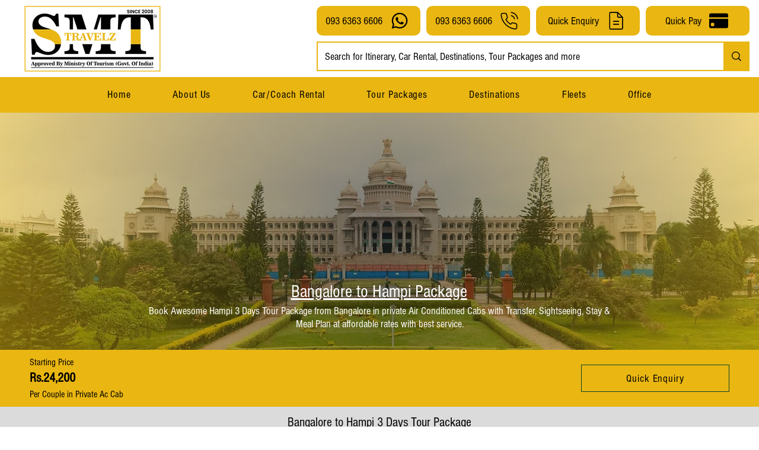

--- FILE ---
content_type: text/html; charset=utf-8
request_url: https://www.google.com/recaptcha/api2/aframe
body_size: 264
content:
<!DOCTYPE HTML><html><head><meta http-equiv="content-type" content="text/html; charset=UTF-8"></head><body><script nonce="6IScR7pc_lxdqMtpCSZXaA">/** Anti-fraud and anti-abuse applications only. See google.com/recaptcha */ try{var clients={'sodar':'https://pagead2.googlesyndication.com/pagead/sodar?'};window.addEventListener("message",function(a){try{if(a.source===window.parent){var b=JSON.parse(a.data);var c=clients[b['id']];if(c){var d=document.createElement('img');d.src=c+b['params']+'&rc='+(localStorage.getItem("rc::a")?sessionStorage.getItem("rc::b"):"");window.document.body.appendChild(d);sessionStorage.setItem("rc::e",parseInt(sessionStorage.getItem("rc::e")||0)+1);localStorage.setItem("rc::h",'1768755026871');}}}catch(b){}});window.parent.postMessage("_grecaptcha_ready", "*");}catch(b){}</script></body></html>